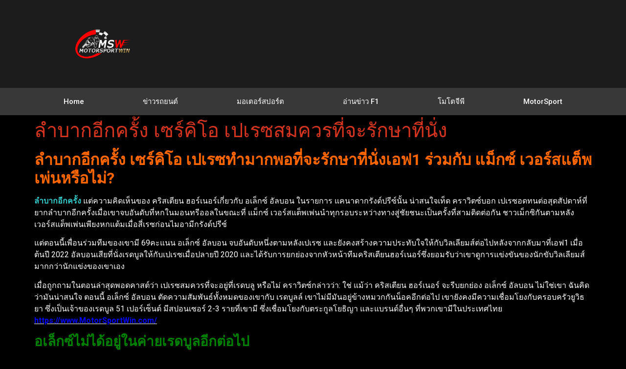

--- FILE ---
content_type: text/html; charset=UTF-8
request_url: https://www.motorsportwin.com/%E0%B8%A5%E0%B9%8D%E0%B8%B2%E0%B8%9A%E0%B8%B2%E0%B8%81%E0%B8%AD%E0%B8%B5%E0%B8%81%E0%B8%84%E0%B8%A3%E0%B8%B1%E0%B9%89%E0%B8%87/
body_size: 14188
content:
<!doctype html>
<html lang="th">
<head>
	<meta charset="UTF-8">
	<meta name="viewport" content="width=device-width, initial-scale=1">
	<link rel="profile" href="https://gmpg.org/xfn/11">
	<meta name='robots' content='index, follow, max-image-preview:large, max-snippet:-1, max-video-preview:-1' />

	<!-- This site is optimized with the Yoast SEO plugin v22.6 - https://yoast.com/wordpress/plugins/seo/ -->
	<title>ลําบากอีกครั้ง เซร์คิโอมีสัญญาจนถึงปี 2024</title>
	<meta name="description" content="ลําบากอีกครั้ง คิดว่าสําหรับพวกเขา (เรดบูลล์) ค่อนข้างโชคดี เพราะมันดูเหมือนจะเกี่ยวข้องกับความมั่นใจ และแรงผลักดันของเขา มากกว่าทีม" />
	<link rel="canonical" href="https://www.motorsportwin.com/ลําบากอีกครั้ง/" />
	<meta property="og:locale" content="th_TH" />
	<meta property="og:type" content="article" />
	<meta property="og:title" content="ลําบากอีกครั้ง เซร์คิโอมีสัญญาจนถึงปี 2024" />
	<meta property="og:description" content="ลําบากอีกครั้ง คิดว่าสําหรับพวกเขา (เรดบูลล์) ค่อนข้างโชคดี เพราะมันดูเหมือนจะเกี่ยวข้องกับความมั่นใจ และแรงผลักดันของเขา มากกว่าทีม" />
	<meta property="og:url" content="https://www.motorsportwin.com/ลําบากอีกครั้ง/" />
	<meta property="og:site_name" content="motorsportwin.com" />
	<meta property="article:published_time" content="2023-06-23T04:24:14+00:00" />
	<meta property="article:modified_time" content="2023-06-23T04:31:50+00:00" />
	<meta property="og:image" content="https://www.motorsportwin.com/wp-content/uploads/2023/06/000000000-3.jpg" />
	<meta property="og:image:width" content="1600" />
	<meta property="og:image:height" content="900" />
	<meta property="og:image:type" content="image/jpeg" />
	<meta name="author" content="admin_motorsportwin" />
	<meta name="twitter:card" content="summary_large_image" />
	<meta name="twitter:label1" content="Written by" />
	<meta name="twitter:data1" content="admin_motorsportwin" />
	<meta name="twitter:label2" content="Est. reading time" />
	<meta name="twitter:data2" content="2 นาที" />
	<script type="application/ld+json" class="yoast-schema-graph">{"@context":"https://schema.org","@graph":[{"@type":"Article","@id":"https://www.motorsportwin.com/%e0%b8%a5%e0%b9%8d%e0%b8%b2%e0%b8%9a%e0%b8%b2%e0%b8%81%e0%b8%ad%e0%b8%b5%e0%b8%81%e0%b8%84%e0%b8%a3%e0%b8%b1%e0%b9%89%e0%b8%87/#article","isPartOf":{"@id":"https://www.motorsportwin.com/%e0%b8%a5%e0%b9%8d%e0%b8%b2%e0%b8%9a%e0%b8%b2%e0%b8%81%e0%b8%ad%e0%b8%b5%e0%b8%81%e0%b8%84%e0%b8%a3%e0%b8%b1%e0%b9%89%e0%b8%87/"},"author":{"name":"admin_motorsportwin","@id":"https://www.motorsportwin.com/#/schema/person/f07f2769d6dbd7f5860c6459f957cf48"},"headline":"ลําบากอีกครั้ง เซร์คิโอ เปเรซสมควรที่จะรักษาที่นั่ง","datePublished":"2023-06-23T04:24:14+00:00","dateModified":"2023-06-23T04:31:50+00:00","mainEntityOfPage":{"@id":"https://www.motorsportwin.com/%e0%b8%a5%e0%b9%8d%e0%b8%b2%e0%b8%9a%e0%b8%b2%e0%b8%81%e0%b8%ad%e0%b8%b5%e0%b8%81%e0%b8%84%e0%b8%a3%e0%b8%b1%e0%b9%89%e0%b8%87/"},"wordCount":5,"publisher":{"@id":"https://www.motorsportwin.com/#organization"},"image":{"@id":"https://www.motorsportwin.com/%e0%b8%a5%e0%b9%8d%e0%b8%b2%e0%b8%9a%e0%b8%b2%e0%b8%81%e0%b8%ad%e0%b8%b5%e0%b8%81%e0%b8%84%e0%b8%a3%e0%b8%b1%e0%b9%89%e0%b8%87/#primaryimage"},"thumbnailUrl":"https://www.motorsportwin.com/wp-content/uploads/2023/06/000000000-3.jpg","articleSection":["ข่าวมอเตอร์สปอร์ต","ข่าวโมโตจีพี"],"inLanguage":"th"},{"@type":"WebPage","@id":"https://www.motorsportwin.com/%e0%b8%a5%e0%b9%8d%e0%b8%b2%e0%b8%9a%e0%b8%b2%e0%b8%81%e0%b8%ad%e0%b8%b5%e0%b8%81%e0%b8%84%e0%b8%a3%e0%b8%b1%e0%b9%89%e0%b8%87/","url":"https://www.motorsportwin.com/%e0%b8%a5%e0%b9%8d%e0%b8%b2%e0%b8%9a%e0%b8%b2%e0%b8%81%e0%b8%ad%e0%b8%b5%e0%b8%81%e0%b8%84%e0%b8%a3%e0%b8%b1%e0%b9%89%e0%b8%87/","name":"ลําบากอีกครั้ง เซร์คิโอมีสัญญาจนถึงปี 2024","isPartOf":{"@id":"https://www.motorsportwin.com/#website"},"primaryImageOfPage":{"@id":"https://www.motorsportwin.com/%e0%b8%a5%e0%b9%8d%e0%b8%b2%e0%b8%9a%e0%b8%b2%e0%b8%81%e0%b8%ad%e0%b8%b5%e0%b8%81%e0%b8%84%e0%b8%a3%e0%b8%b1%e0%b9%89%e0%b8%87/#primaryimage"},"image":{"@id":"https://www.motorsportwin.com/%e0%b8%a5%e0%b9%8d%e0%b8%b2%e0%b8%9a%e0%b8%b2%e0%b8%81%e0%b8%ad%e0%b8%b5%e0%b8%81%e0%b8%84%e0%b8%a3%e0%b8%b1%e0%b9%89%e0%b8%87/#primaryimage"},"thumbnailUrl":"https://www.motorsportwin.com/wp-content/uploads/2023/06/000000000-3.jpg","datePublished":"2023-06-23T04:24:14+00:00","dateModified":"2023-06-23T04:31:50+00:00","description":"ลําบากอีกครั้ง คิดว่าสําหรับพวกเขา (เรดบูลล์) ค่อนข้างโชคดี เพราะมันดูเหมือนจะเกี่ยวข้องกับความมั่นใจ และแรงผลักดันของเขา มากกว่าทีม","breadcrumb":{"@id":"https://www.motorsportwin.com/%e0%b8%a5%e0%b9%8d%e0%b8%b2%e0%b8%9a%e0%b8%b2%e0%b8%81%e0%b8%ad%e0%b8%b5%e0%b8%81%e0%b8%84%e0%b8%a3%e0%b8%b1%e0%b9%89%e0%b8%87/#breadcrumb"},"inLanguage":"th","potentialAction":[{"@type":"ReadAction","target":["https://www.motorsportwin.com/%e0%b8%a5%e0%b9%8d%e0%b8%b2%e0%b8%9a%e0%b8%b2%e0%b8%81%e0%b8%ad%e0%b8%b5%e0%b8%81%e0%b8%84%e0%b8%a3%e0%b8%b1%e0%b9%89%e0%b8%87/"]}]},{"@type":"ImageObject","inLanguage":"th","@id":"https://www.motorsportwin.com/%e0%b8%a5%e0%b9%8d%e0%b8%b2%e0%b8%9a%e0%b8%b2%e0%b8%81%e0%b8%ad%e0%b8%b5%e0%b8%81%e0%b8%84%e0%b8%a3%e0%b8%b1%e0%b9%89%e0%b8%87/#primaryimage","url":"https://www.motorsportwin.com/wp-content/uploads/2023/06/000000000-3.jpg","contentUrl":"https://www.motorsportwin.com/wp-content/uploads/2023/06/000000000-3.jpg","width":1600,"height":900,"caption":"ลําบากอีกครั้ง"},{"@type":"BreadcrumbList","@id":"https://www.motorsportwin.com/%e0%b8%a5%e0%b9%8d%e0%b8%b2%e0%b8%9a%e0%b8%b2%e0%b8%81%e0%b8%ad%e0%b8%b5%e0%b8%81%e0%b8%84%e0%b8%a3%e0%b8%b1%e0%b9%89%e0%b8%87/#breadcrumb","itemListElement":[{"@type":"ListItem","position":1,"name":"Home","item":"https://www.motorsportwin.com/"},{"@type":"ListItem","position":2,"name":"ลําบากอีกครั้ง เซร์คิโอ เปเรซสมควรที่จะรักษาที่นั่ง"}]},{"@type":"WebSite","@id":"https://www.motorsportwin.com/#website","url":"https://www.motorsportwin.com/","name":"motorsportwin.com","description":"https://www.motorsportwin.com/","publisher":{"@id":"https://www.motorsportwin.com/#organization"},"potentialAction":[{"@type":"SearchAction","target":{"@type":"EntryPoint","urlTemplate":"https://www.motorsportwin.com/?s={search_term_string}"},"query-input":"required name=search_term_string"}],"inLanguage":"th"},{"@type":"Organization","@id":"https://www.motorsportwin.com/#organization","name":"motorsportwin.com","url":"https://www.motorsportwin.com/","logo":{"@type":"ImageObject","inLanguage":"th","@id":"https://www.motorsportwin.com/#/schema/logo/image/","url":"https://www.motorsportwin.com/wp-content/uploads/2023/08/cropped-มอเตอร์1.png","contentUrl":"https://www.motorsportwin.com/wp-content/uploads/2023/08/cropped-มอเตอร์1.png","width":1629,"height":1003,"caption":"motorsportwin.com"},"image":{"@id":"https://www.motorsportwin.com/#/schema/logo/image/"}},{"@type":"Person","@id":"https://www.motorsportwin.com/#/schema/person/f07f2769d6dbd7f5860c6459f957cf48","name":"admin_motorsportwin","image":{"@type":"ImageObject","inLanguage":"th","@id":"https://www.motorsportwin.com/#/schema/person/image/","url":"https://secure.gravatar.com/avatar/110e08b8d49dfecda7ede928da3f773d?s=96&d=mm&r=g","contentUrl":"https://secure.gravatar.com/avatar/110e08b8d49dfecda7ede928da3f773d?s=96&d=mm&r=g","caption":"admin_motorsportwin"},"url":"https://www.motorsportwin.com/author/admin_motorsportwin/"}]}</script>
	<!-- / Yoast SEO plugin. -->


<link rel="alternate" type="application/rss+xml" title="motorsportwin.com &raquo; ฟีด" href="https://www.motorsportwin.com/feed/" />
<script>
window._wpemojiSettings = {"baseUrl":"https:\/\/s.w.org\/images\/core\/emoji\/14.0.0\/72x72\/","ext":".png","svgUrl":"https:\/\/s.w.org\/images\/core\/emoji\/14.0.0\/svg\/","svgExt":".svg","source":{"concatemoji":"https:\/\/www.motorsportwin.com\/wp-includes\/js\/wp-emoji-release.min.js?ver=6.3.7"}};
/*! This file is auto-generated */
!function(i,n){var o,s,e;function c(e){try{var t={supportTests:e,timestamp:(new Date).valueOf()};sessionStorage.setItem(o,JSON.stringify(t))}catch(e){}}function p(e,t,n){e.clearRect(0,0,e.canvas.width,e.canvas.height),e.fillText(t,0,0);var t=new Uint32Array(e.getImageData(0,0,e.canvas.width,e.canvas.height).data),r=(e.clearRect(0,0,e.canvas.width,e.canvas.height),e.fillText(n,0,0),new Uint32Array(e.getImageData(0,0,e.canvas.width,e.canvas.height).data));return t.every(function(e,t){return e===r[t]})}function u(e,t,n){switch(t){case"flag":return n(e,"\ud83c\udff3\ufe0f\u200d\u26a7\ufe0f","\ud83c\udff3\ufe0f\u200b\u26a7\ufe0f")?!1:!n(e,"\ud83c\uddfa\ud83c\uddf3","\ud83c\uddfa\u200b\ud83c\uddf3")&&!n(e,"\ud83c\udff4\udb40\udc67\udb40\udc62\udb40\udc65\udb40\udc6e\udb40\udc67\udb40\udc7f","\ud83c\udff4\u200b\udb40\udc67\u200b\udb40\udc62\u200b\udb40\udc65\u200b\udb40\udc6e\u200b\udb40\udc67\u200b\udb40\udc7f");case"emoji":return!n(e,"\ud83e\udef1\ud83c\udffb\u200d\ud83e\udef2\ud83c\udfff","\ud83e\udef1\ud83c\udffb\u200b\ud83e\udef2\ud83c\udfff")}return!1}function f(e,t,n){var r="undefined"!=typeof WorkerGlobalScope&&self instanceof WorkerGlobalScope?new OffscreenCanvas(300,150):i.createElement("canvas"),a=r.getContext("2d",{willReadFrequently:!0}),o=(a.textBaseline="top",a.font="600 32px Arial",{});return e.forEach(function(e){o[e]=t(a,e,n)}),o}function t(e){var t=i.createElement("script");t.src=e,t.defer=!0,i.head.appendChild(t)}"undefined"!=typeof Promise&&(o="wpEmojiSettingsSupports",s=["flag","emoji"],n.supports={everything:!0,everythingExceptFlag:!0},e=new Promise(function(e){i.addEventListener("DOMContentLoaded",e,{once:!0})}),new Promise(function(t){var n=function(){try{var e=JSON.parse(sessionStorage.getItem(o));if("object"==typeof e&&"number"==typeof e.timestamp&&(new Date).valueOf()<e.timestamp+604800&&"object"==typeof e.supportTests)return e.supportTests}catch(e){}return null}();if(!n){if("undefined"!=typeof Worker&&"undefined"!=typeof OffscreenCanvas&&"undefined"!=typeof URL&&URL.createObjectURL&&"undefined"!=typeof Blob)try{var e="postMessage("+f.toString()+"("+[JSON.stringify(s),u.toString(),p.toString()].join(",")+"));",r=new Blob([e],{type:"text/javascript"}),a=new Worker(URL.createObjectURL(r),{name:"wpTestEmojiSupports"});return void(a.onmessage=function(e){c(n=e.data),a.terminate(),t(n)})}catch(e){}c(n=f(s,u,p))}t(n)}).then(function(e){for(var t in e)n.supports[t]=e[t],n.supports.everything=n.supports.everything&&n.supports[t],"flag"!==t&&(n.supports.everythingExceptFlag=n.supports.everythingExceptFlag&&n.supports[t]);n.supports.everythingExceptFlag=n.supports.everythingExceptFlag&&!n.supports.flag,n.DOMReady=!1,n.readyCallback=function(){n.DOMReady=!0}}).then(function(){return e}).then(function(){var e;n.supports.everything||(n.readyCallback(),(e=n.source||{}).concatemoji?t(e.concatemoji):e.wpemoji&&e.twemoji&&(t(e.twemoji),t(e.wpemoji)))}))}((window,document),window._wpemojiSettings);
</script>
<style>
img.wp-smiley,
img.emoji {
	display: inline !important;
	border: none !important;
	box-shadow: none !important;
	height: 1em !important;
	width: 1em !important;
	margin: 0 0.07em !important;
	vertical-align: -0.1em !important;
	background: none !important;
	padding: 0 !important;
}
</style>
	<link rel='stylesheet' id='wp-block-library-css' href='https://www.motorsportwin.com/wp-includes/css/dist/block-library/style.min.css?ver=6.3.7' media='all' />
<style id='global-styles-inline-css'>
body{--wp--preset--color--black: #000000;--wp--preset--color--cyan-bluish-gray: #abb8c3;--wp--preset--color--white: #ffffff;--wp--preset--color--pale-pink: #f78da7;--wp--preset--color--vivid-red: #cf2e2e;--wp--preset--color--luminous-vivid-orange: #ff6900;--wp--preset--color--luminous-vivid-amber: #fcb900;--wp--preset--color--light-green-cyan: #7bdcb5;--wp--preset--color--vivid-green-cyan: #00d084;--wp--preset--color--pale-cyan-blue: #8ed1fc;--wp--preset--color--vivid-cyan-blue: #0693e3;--wp--preset--color--vivid-purple: #9b51e0;--wp--preset--gradient--vivid-cyan-blue-to-vivid-purple: linear-gradient(135deg,rgba(6,147,227,1) 0%,rgb(155,81,224) 100%);--wp--preset--gradient--light-green-cyan-to-vivid-green-cyan: linear-gradient(135deg,rgb(122,220,180) 0%,rgb(0,208,130) 100%);--wp--preset--gradient--luminous-vivid-amber-to-luminous-vivid-orange: linear-gradient(135deg,rgba(252,185,0,1) 0%,rgba(255,105,0,1) 100%);--wp--preset--gradient--luminous-vivid-orange-to-vivid-red: linear-gradient(135deg,rgba(255,105,0,1) 0%,rgb(207,46,46) 100%);--wp--preset--gradient--very-light-gray-to-cyan-bluish-gray: linear-gradient(135deg,rgb(238,238,238) 0%,rgb(169,184,195) 100%);--wp--preset--gradient--cool-to-warm-spectrum: linear-gradient(135deg,rgb(74,234,220) 0%,rgb(151,120,209) 20%,rgb(207,42,186) 40%,rgb(238,44,130) 60%,rgb(251,105,98) 80%,rgb(254,248,76) 100%);--wp--preset--gradient--blush-light-purple: linear-gradient(135deg,rgb(255,206,236) 0%,rgb(152,150,240) 100%);--wp--preset--gradient--blush-bordeaux: linear-gradient(135deg,rgb(254,205,165) 0%,rgb(254,45,45) 50%,rgb(107,0,62) 100%);--wp--preset--gradient--luminous-dusk: linear-gradient(135deg,rgb(255,203,112) 0%,rgb(199,81,192) 50%,rgb(65,88,208) 100%);--wp--preset--gradient--pale-ocean: linear-gradient(135deg,rgb(255,245,203) 0%,rgb(182,227,212) 50%,rgb(51,167,181) 100%);--wp--preset--gradient--electric-grass: linear-gradient(135deg,rgb(202,248,128) 0%,rgb(113,206,126) 100%);--wp--preset--gradient--midnight: linear-gradient(135deg,rgb(2,3,129) 0%,rgb(40,116,252) 100%);--wp--preset--font-size--small: 13px;--wp--preset--font-size--medium: 20px;--wp--preset--font-size--large: 36px;--wp--preset--font-size--x-large: 42px;--wp--preset--spacing--20: 0.44rem;--wp--preset--spacing--30: 0.67rem;--wp--preset--spacing--40: 1rem;--wp--preset--spacing--50: 1.5rem;--wp--preset--spacing--60: 2.25rem;--wp--preset--spacing--70: 3.38rem;--wp--preset--spacing--80: 5.06rem;--wp--preset--shadow--natural: 6px 6px 9px rgba(0, 0, 0, 0.2);--wp--preset--shadow--deep: 12px 12px 50px rgba(0, 0, 0, 0.4);--wp--preset--shadow--sharp: 6px 6px 0px rgba(0, 0, 0, 0.2);--wp--preset--shadow--outlined: 6px 6px 0px -3px rgba(255, 255, 255, 1), 6px 6px rgba(0, 0, 0, 1);--wp--preset--shadow--crisp: 6px 6px 0px rgba(0, 0, 0, 1);}body { margin: 0;--wp--style--global--content-size: 800px;--wp--style--global--wide-size: 1200px; }.wp-site-blocks > .alignleft { float: left; margin-right: 2em; }.wp-site-blocks > .alignright { float: right; margin-left: 2em; }.wp-site-blocks > .aligncenter { justify-content: center; margin-left: auto; margin-right: auto; }:where(.wp-site-blocks) > * { margin-block-start: 24px; margin-block-end: 0; }:where(.wp-site-blocks) > :first-child:first-child { margin-block-start: 0; }:where(.wp-site-blocks) > :last-child:last-child { margin-block-end: 0; }body { --wp--style--block-gap: 24px; }:where(body .is-layout-flow)  > :first-child:first-child{margin-block-start: 0;}:where(body .is-layout-flow)  > :last-child:last-child{margin-block-end: 0;}:where(body .is-layout-flow)  > *{margin-block-start: 24px;margin-block-end: 0;}:where(body .is-layout-constrained)  > :first-child:first-child{margin-block-start: 0;}:where(body .is-layout-constrained)  > :last-child:last-child{margin-block-end: 0;}:where(body .is-layout-constrained)  > *{margin-block-start: 24px;margin-block-end: 0;}:where(body .is-layout-flex) {gap: 24px;}:where(body .is-layout-grid) {gap: 24px;}body .is-layout-flow > .alignleft{float: left;margin-inline-start: 0;margin-inline-end: 2em;}body .is-layout-flow > .alignright{float: right;margin-inline-start: 2em;margin-inline-end: 0;}body .is-layout-flow > .aligncenter{margin-left: auto !important;margin-right: auto !important;}body .is-layout-constrained > .alignleft{float: left;margin-inline-start: 0;margin-inline-end: 2em;}body .is-layout-constrained > .alignright{float: right;margin-inline-start: 2em;margin-inline-end: 0;}body .is-layout-constrained > .aligncenter{margin-left: auto !important;margin-right: auto !important;}body .is-layout-constrained > :where(:not(.alignleft):not(.alignright):not(.alignfull)){max-width: var(--wp--style--global--content-size);margin-left: auto !important;margin-right: auto !important;}body .is-layout-constrained > .alignwide{max-width: var(--wp--style--global--wide-size);}body .is-layout-flex{display: flex;}body .is-layout-flex{flex-wrap: wrap;align-items: center;}body .is-layout-flex > *{margin: 0;}body .is-layout-grid{display: grid;}body .is-layout-grid > *{margin: 0;}body{padding-top: 0px;padding-right: 0px;padding-bottom: 0px;padding-left: 0px;}a:where(:not(.wp-element-button)){text-decoration: underline;}.wp-element-button, .wp-block-button__link{background-color: #32373c;border-width: 0;color: #fff;font-family: inherit;font-size: inherit;line-height: inherit;padding: calc(0.667em + 2px) calc(1.333em + 2px);text-decoration: none;}.has-black-color{color: var(--wp--preset--color--black) !important;}.has-cyan-bluish-gray-color{color: var(--wp--preset--color--cyan-bluish-gray) !important;}.has-white-color{color: var(--wp--preset--color--white) !important;}.has-pale-pink-color{color: var(--wp--preset--color--pale-pink) !important;}.has-vivid-red-color{color: var(--wp--preset--color--vivid-red) !important;}.has-luminous-vivid-orange-color{color: var(--wp--preset--color--luminous-vivid-orange) !important;}.has-luminous-vivid-amber-color{color: var(--wp--preset--color--luminous-vivid-amber) !important;}.has-light-green-cyan-color{color: var(--wp--preset--color--light-green-cyan) !important;}.has-vivid-green-cyan-color{color: var(--wp--preset--color--vivid-green-cyan) !important;}.has-pale-cyan-blue-color{color: var(--wp--preset--color--pale-cyan-blue) !important;}.has-vivid-cyan-blue-color{color: var(--wp--preset--color--vivid-cyan-blue) !important;}.has-vivid-purple-color{color: var(--wp--preset--color--vivid-purple) !important;}.has-black-background-color{background-color: var(--wp--preset--color--black) !important;}.has-cyan-bluish-gray-background-color{background-color: var(--wp--preset--color--cyan-bluish-gray) !important;}.has-white-background-color{background-color: var(--wp--preset--color--white) !important;}.has-pale-pink-background-color{background-color: var(--wp--preset--color--pale-pink) !important;}.has-vivid-red-background-color{background-color: var(--wp--preset--color--vivid-red) !important;}.has-luminous-vivid-orange-background-color{background-color: var(--wp--preset--color--luminous-vivid-orange) !important;}.has-luminous-vivid-amber-background-color{background-color: var(--wp--preset--color--luminous-vivid-amber) !important;}.has-light-green-cyan-background-color{background-color: var(--wp--preset--color--light-green-cyan) !important;}.has-vivid-green-cyan-background-color{background-color: var(--wp--preset--color--vivid-green-cyan) !important;}.has-pale-cyan-blue-background-color{background-color: var(--wp--preset--color--pale-cyan-blue) !important;}.has-vivid-cyan-blue-background-color{background-color: var(--wp--preset--color--vivid-cyan-blue) !important;}.has-vivid-purple-background-color{background-color: var(--wp--preset--color--vivid-purple) !important;}.has-black-border-color{border-color: var(--wp--preset--color--black) !important;}.has-cyan-bluish-gray-border-color{border-color: var(--wp--preset--color--cyan-bluish-gray) !important;}.has-white-border-color{border-color: var(--wp--preset--color--white) !important;}.has-pale-pink-border-color{border-color: var(--wp--preset--color--pale-pink) !important;}.has-vivid-red-border-color{border-color: var(--wp--preset--color--vivid-red) !important;}.has-luminous-vivid-orange-border-color{border-color: var(--wp--preset--color--luminous-vivid-orange) !important;}.has-luminous-vivid-amber-border-color{border-color: var(--wp--preset--color--luminous-vivid-amber) !important;}.has-light-green-cyan-border-color{border-color: var(--wp--preset--color--light-green-cyan) !important;}.has-vivid-green-cyan-border-color{border-color: var(--wp--preset--color--vivid-green-cyan) !important;}.has-pale-cyan-blue-border-color{border-color: var(--wp--preset--color--pale-cyan-blue) !important;}.has-vivid-cyan-blue-border-color{border-color: var(--wp--preset--color--vivid-cyan-blue) !important;}.has-vivid-purple-border-color{border-color: var(--wp--preset--color--vivid-purple) !important;}.has-vivid-cyan-blue-to-vivid-purple-gradient-background{background: var(--wp--preset--gradient--vivid-cyan-blue-to-vivid-purple) !important;}.has-light-green-cyan-to-vivid-green-cyan-gradient-background{background: var(--wp--preset--gradient--light-green-cyan-to-vivid-green-cyan) !important;}.has-luminous-vivid-amber-to-luminous-vivid-orange-gradient-background{background: var(--wp--preset--gradient--luminous-vivid-amber-to-luminous-vivid-orange) !important;}.has-luminous-vivid-orange-to-vivid-red-gradient-background{background: var(--wp--preset--gradient--luminous-vivid-orange-to-vivid-red) !important;}.has-very-light-gray-to-cyan-bluish-gray-gradient-background{background: var(--wp--preset--gradient--very-light-gray-to-cyan-bluish-gray) !important;}.has-cool-to-warm-spectrum-gradient-background{background: var(--wp--preset--gradient--cool-to-warm-spectrum) !important;}.has-blush-light-purple-gradient-background{background: var(--wp--preset--gradient--blush-light-purple) !important;}.has-blush-bordeaux-gradient-background{background: var(--wp--preset--gradient--blush-bordeaux) !important;}.has-luminous-dusk-gradient-background{background: var(--wp--preset--gradient--luminous-dusk) !important;}.has-pale-ocean-gradient-background{background: var(--wp--preset--gradient--pale-ocean) !important;}.has-electric-grass-gradient-background{background: var(--wp--preset--gradient--electric-grass) !important;}.has-midnight-gradient-background{background: var(--wp--preset--gradient--midnight) !important;}.has-small-font-size{font-size: var(--wp--preset--font-size--small) !important;}.has-medium-font-size{font-size: var(--wp--preset--font-size--medium) !important;}.has-large-font-size{font-size: var(--wp--preset--font-size--large) !important;}.has-x-large-font-size{font-size: var(--wp--preset--font-size--x-large) !important;}
.wp-block-navigation a:where(:not(.wp-element-button)){color: inherit;}
.wp-block-pullquote{font-size: 1.5em;line-height: 1.6;}
</style>
<link rel='stylesheet' id='hello-elementor-css' href='https://www.motorsportwin.com/wp-content/themes/hello-elementor/assets/css/reset.css?ver=3.4.5' media='all' />
<link rel='stylesheet' id='hello-elementor-theme-style-css' href='https://www.motorsportwin.com/wp-content/themes/hello-elementor/assets/css/theme.css?ver=3.4.5' media='all' />
<link rel='stylesheet' id='hello-elementor-header-footer-css' href='https://www.motorsportwin.com/wp-content/themes/hello-elementor/assets/css/header-footer.css?ver=3.4.5' media='all' />
<link rel='stylesheet' id='elementor-frontend-css' href='https://www.motorsportwin.com/wp-content/plugins/elementor/assets/css/frontend.min.css?ver=3.27.7' media='all' />
<link rel='stylesheet' id='elementor-post-2476-css' href='https://www.motorsportwin.com/wp-content/uploads/elementor/css/post-2476.css?ver=1736299578' media='all' />
<link rel='stylesheet' id='widget-image-css' href='https://www.motorsportwin.com/wp-content/plugins/elementor/assets/css/widget-image.min.css?ver=3.27.7' media='all' />
<link rel='stylesheet' id='widget-nav-menu-css' href='https://www.motorsportwin.com/wp-content/plugins/elementor-pro/assets/css/widget-nav-menu.min.css?ver=3.29.2' media='all' />
<link rel='stylesheet' id='e-sticky-css' href='https://www.motorsportwin.com/wp-content/plugins/elementor-pro/assets/css/modules/sticky.min.css?ver=3.29.2' media='all' />
<link rel='stylesheet' id='elementor-icons-css' href='https://www.motorsportwin.com/wp-content/plugins/elementor/assets/lib/eicons/css/elementor-icons.min.css?ver=5.35.0' media='all' />
<link rel='stylesheet' id='elementor-post-5542-css' href='https://www.motorsportwin.com/wp-content/uploads/elementor/css/post-5542.css?ver=1736299578' media='all' />
<link rel='stylesheet' id='google-fonts-1-css' href='https://fonts.googleapis.com/css?family=Roboto%3A100%2C100italic%2C200%2C200italic%2C300%2C300italic%2C400%2C400italic%2C500%2C500italic%2C600%2C600italic%2C700%2C700italic%2C800%2C800italic%2C900%2C900italic%7CRoboto+Slab%3A100%2C100italic%2C200%2C200italic%2C300%2C300italic%2C400%2C400italic%2C500%2C500italic%2C600%2C600italic%2C700%2C700italic%2C800%2C800italic%2C900%2C900italic&#038;display=swap&#038;ver=6.3.7' media='all' />
<link rel='stylesheet' id='elementor-icons-shared-0-css' href='https://www.motorsportwin.com/wp-content/plugins/elementor/assets/lib/font-awesome/css/fontawesome.min.css?ver=5.15.3' media='all' />
<link rel='stylesheet' id='elementor-icons-fa-solid-css' href='https://www.motorsportwin.com/wp-content/plugins/elementor/assets/lib/font-awesome/css/solid.min.css?ver=5.15.3' media='all' />
<link rel="preconnect" href="https://fonts.gstatic.com/" crossorigin><script src='https://www.motorsportwin.com/wp-includes/js/tinymce/tinymce.min.js?ver=49110-20201110' id='wp-tinymce-root-js'></script>
<script src='https://www.motorsportwin.com/wp-includes/js/tinymce/plugins/compat3x/plugin.min.js?ver=49110-20201110' id='wp-tinymce-js'></script>
<script src='https://www.motorsportwin.com/wp-includes/js/jquery/jquery.min.js?ver=3.7.0' id='jquery-core-js'></script>
<script src='https://www.motorsportwin.com/wp-includes/js/jquery/jquery-migrate.min.js?ver=3.4.1' id='jquery-migrate-js'></script>
<link rel="https://api.w.org/" href="https://www.motorsportwin.com/wp-json/" /><link rel="alternate" type="application/json" href="https://www.motorsportwin.com/wp-json/wp/v2/posts/4285" /><link rel="EditURI" type="application/rsd+xml" title="RSD" href="https://www.motorsportwin.com/xmlrpc.php?rsd" />
<meta name="generator" content="WordPress 6.3.7" />
<link rel='shortlink' href='https://www.motorsportwin.com/?p=4285' />
<link rel="alternate" type="application/json+oembed" href="https://www.motorsportwin.com/wp-json/oembed/1.0/embed?url=https%3A%2F%2Fwww.motorsportwin.com%2F%25e0%25b8%25a5%25e0%25b9%258d%25e0%25b8%25b2%25e0%25b8%259a%25e0%25b8%25b2%25e0%25b8%2581%25e0%25b8%25ad%25e0%25b8%25b5%25e0%25b8%2581%25e0%25b8%2584%25e0%25b8%25a3%25e0%25b8%25b1%25e0%25b9%2589%25e0%25b8%2587%2F" />
<link rel="alternate" type="text/xml+oembed" href="https://www.motorsportwin.com/wp-json/oembed/1.0/embed?url=https%3A%2F%2Fwww.motorsportwin.com%2F%25e0%25b8%25a5%25e0%25b9%258d%25e0%25b8%25b2%25e0%25b8%259a%25e0%25b8%25b2%25e0%25b8%2581%25e0%25b8%25ad%25e0%25b8%25b5%25e0%25b8%2581%25e0%25b8%2584%25e0%25b8%25a3%25e0%25b8%25b1%25e0%25b9%2589%25e0%25b8%2587%2F&#038;format=xml" />
        <script type="text/javascript">
            (function () {
                window.lsow_fs = {can_use_premium_code: false};
            })();
        </script>
        <meta name="generator" content="Elementor 3.27.7; features: additional_custom_breakpoints; settings: css_print_method-external, google_font-enabled, font_display-swap">
			<style>
				.e-con.e-parent:nth-of-type(n+4):not(.e-lazyloaded):not(.e-no-lazyload),
				.e-con.e-parent:nth-of-type(n+4):not(.e-lazyloaded):not(.e-no-lazyload) * {
					background-image: none !important;
				}
				@media screen and (max-height: 1024px) {
					.e-con.e-parent:nth-of-type(n+3):not(.e-lazyloaded):not(.e-no-lazyload),
					.e-con.e-parent:nth-of-type(n+3):not(.e-lazyloaded):not(.e-no-lazyload) * {
						background-image: none !important;
					}
				}
				@media screen and (max-height: 640px) {
					.e-con.e-parent:nth-of-type(n+2):not(.e-lazyloaded):not(.e-no-lazyload),
					.e-con.e-parent:nth-of-type(n+2):not(.e-lazyloaded):not(.e-no-lazyload) * {
						background-image: none !important;
					}
				}
			</style>
			</head>
<body data-rsssl=1 class="post-template-default single single-post postid-4285 single-format-standard wp-custom-logo wp-embed-responsive hello-elementor-default elementor-default elementor-kit-2476">


<a class="skip-link screen-reader-text" href="#content">Skip to content</a>

		<div data-elementor-type="header" data-elementor-id="5542" class="elementor elementor-5542 elementor-location-header" data-elementor-post-type="elementor_library">
					<header class="elementor-section elementor-top-section elementor-element elementor-element-641d9120 elementor-section-content-middle elementor-section-height-min-height elementor-section-boxed elementor-section-height-default elementor-section-items-middle" data-id="641d9120" data-element_type="section" data-settings="{&quot;background_background&quot;:&quot;classic&quot;}">
						<div class="elementor-container elementor-column-gap-default">
					<div class="elementor-column elementor-col-50 elementor-top-column elementor-element elementor-element-2b22dc4a" data-id="2b22dc4a" data-element_type="column">
			<div class="elementor-widget-wrap elementor-element-populated">
						<div class="elementor-element elementor-element-5cb743c6 elementor-widget__width-initial elementor-widget elementor-widget-theme-site-logo elementor-widget-image" data-id="5cb743c6" data-element_type="widget" data-widget_type="theme-site-logo.default">
				<div class="elementor-widget-container">
											<a href="https://www.motorsportwin.com">
			<img fetchpriority="high" width="1629" height="1003" src="https://www.motorsportwin.com/wp-content/uploads/2023/08/cropped-มอเตอร์1.png" class="attachment-full size-full wp-image-5603" alt="motorsportwin" srcset="https://www.motorsportwin.com/wp-content/uploads/2023/08/cropped-มอเตอร์1.png 1629w, https://www.motorsportwin.com/wp-content/uploads/2023/08/cropped-มอเตอร์1-300x185.png 300w, https://www.motorsportwin.com/wp-content/uploads/2023/08/cropped-มอเตอร์1-1024x630.png 1024w, https://www.motorsportwin.com/wp-content/uploads/2023/08/cropped-มอเตอร์1-768x473.png 768w, https://www.motorsportwin.com/wp-content/uploads/2023/08/cropped-มอเตอร์1-1536x946.png 1536w" sizes="(max-width: 1629px) 100vw, 1629px" />				</a>
											</div>
				</div>
					</div>
		</div>
				<div class="elementor-column elementor-col-50 elementor-top-column elementor-element elementor-element-2db71491" data-id="2db71491" data-element_type="column">
			<div class="elementor-widget-wrap">
							</div>
		</div>
					</div>
		</header>
				<nav class="elementor-section elementor-top-section elementor-element elementor-element-5dc31252 elementor-section-boxed elementor-section-height-default elementor-section-height-default" data-id="5dc31252" data-element_type="section" data-settings="{&quot;background_background&quot;:&quot;classic&quot;,&quot;sticky&quot;:&quot;top&quot;,&quot;sticky_on&quot;:[&quot;desktop&quot;,&quot;tablet&quot;,&quot;mobile&quot;],&quot;sticky_offset&quot;:0,&quot;sticky_effects_offset&quot;:0,&quot;sticky_anchor_link_offset&quot;:0}">
						<div class="elementor-container elementor-column-gap-no">
					<div class="elementor-column elementor-col-100 elementor-top-column elementor-element elementor-element-6efd0804" data-id="6efd0804" data-element_type="column">
			<div class="elementor-widget-wrap elementor-element-populated">
						<div class="elementor-element elementor-element-4292a663 elementor-nav-menu__align-justify elementor-nav-menu--dropdown-mobile elementor-nav-menu--stretch elementor-nav-menu__text-align-center elementor-nav-menu--toggle elementor-nav-menu--burger elementor-widget elementor-widget-nav-menu" data-id="4292a663" data-element_type="widget" data-settings="{&quot;full_width&quot;:&quot;stretch&quot;,&quot;layout&quot;:&quot;horizontal&quot;,&quot;submenu_icon&quot;:{&quot;value&quot;:&quot;&lt;i class=\&quot;fas fa-caret-down\&quot;&gt;&lt;\/i&gt;&quot;,&quot;library&quot;:&quot;fa-solid&quot;},&quot;toggle&quot;:&quot;burger&quot;}" data-widget_type="nav-menu.default">
				<div class="elementor-widget-container">
								<nav aria-label="Menu" class="elementor-nav-menu--main elementor-nav-menu__container elementor-nav-menu--layout-horizontal e--pointer-background e--animation-sweep-right">
				<ul id="menu-1-4292a663" class="elementor-nav-menu"><li class="menu-item menu-item-type-post_type menu-item-object-page menu-item-home menu-item-52"><a title="												" href="https://www.motorsportwin.com/" class="elementor-item">Home</a></li>
<li class="menu-item menu-item-type-post_type menu-item-object-page menu-item-5665"><a href="https://www.motorsportwin.com/%e0%b8%82%e0%b9%88%e0%b8%b2%e0%b8%a7%e0%b8%a3%e0%b8%96%e0%b8%a2%e0%b8%99%e0%b8%95%e0%b9%8c-%e0%b8%ad%e0%b9%88%e0%b8%b2%e0%b8%99%e0%b8%82%e0%b9%88%e0%b8%b2%e0%b8%a7%e0%b8%a3%e0%b8%96%e0%b8%a2%e0%b8%99/" class="elementor-item">ข่าวรถยนต์</a></li>
<li class="menu-item menu-item-type-post_type menu-item-object-page menu-item-5669"><a href="https://www.motorsportwin.com/%e0%b8%a1%e0%b8%ad%e0%b9%80%e0%b8%95%e0%b8%ad%e0%b8%a3%e0%b9%8c%e0%b8%aa%e0%b8%9b%e0%b8%ad%e0%b8%a3%e0%b9%8c%e0%b8%95-%e0%b9%81%e0%b8%88%e0%b8%81%e0%b8%a5%e0%b8%b4%e0%b8%87%e0%b8%81%e0%b9%8c%e0%b8%94/" class="elementor-item">มอเตอร์สปอร์ต</a></li>
<li class="menu-item menu-item-type-post_type menu-item-object-page menu-item-902"><a href="https://www.motorsportwin.com/f1-%e0%b8%ad%e0%b9%88%e0%b8%b2%e0%b8%99%e0%b8%82%e0%b9%88%e0%b8%b2%e0%b8%a7f1-%e0%b9%84%e0%b8%94%e0%b9%89%e0%b8%95%e0%b8%a5%e0%b8%ad%e0%b8%94-24-%e0%b8%8a%e0%b8%b1%e0%b9%88%e0%b8%a7%e0%b9%82%e0%b8%a1/" class="elementor-item">อ่านข่าว F1</a></li>
<li class="menu-item menu-item-type-post_type menu-item-object-page menu-item-903"><a href="https://www.motorsportwin.com/%e0%b9%82%e0%b8%a1%e0%b9%82%e0%b8%95%e0%b8%88%e0%b8%b5%e0%b8%9e%e0%b8%b5-%e0%b9%81%e0%b8%88%e0%b8%81%e0%b8%a5%e0%b8%b4%e0%b8%87%e0%b8%81%e0%b9%8c%e0%b8%94%e0%b8%b9motogp-%e0%b9%81%e0%b8%a5%e0%b8%b0-mo/" class="elementor-item">โมโตจีพี</a></li>
<li class="menu-item menu-item-type-post_type menu-item-object-page menu-item-904"><a href="https://www.motorsportwin.com/motorsport-%e0%b9%80%e0%b8%a7%e0%b9%87%e0%b8%9a%e0%b8%ad%e0%b9%88%e0%b8%b2%e0%b8%99%e0%b8%82%e0%b9%88%e0%b8%b2%e0%b8%a7%e0%b8%a1%e0%b8%ad%e0%b9%80%e0%b8%95%e0%b8%ad%e0%b8%a3%e0%b9%8c%e0%b8%aa%e0%b8%9b/" class="elementor-item">MotorSport</a></li>
</ul>			</nav>
					<div class="elementor-menu-toggle" role="button" tabindex="0" aria-label="Menu Toggle" aria-expanded="false">
			<i aria-hidden="true" role="presentation" class="elementor-menu-toggle__icon--open eicon-menu-bar"></i><i aria-hidden="true" role="presentation" class="elementor-menu-toggle__icon--close eicon-close"></i>		</div>
					<nav class="elementor-nav-menu--dropdown elementor-nav-menu__container" aria-hidden="true">
				<ul id="menu-2-4292a663" class="elementor-nav-menu"><li class="menu-item menu-item-type-post_type menu-item-object-page menu-item-home menu-item-52"><a title="												" href="https://www.motorsportwin.com/" class="elementor-item" tabindex="-1">Home</a></li>
<li class="menu-item menu-item-type-post_type menu-item-object-page menu-item-5665"><a href="https://www.motorsportwin.com/%e0%b8%82%e0%b9%88%e0%b8%b2%e0%b8%a7%e0%b8%a3%e0%b8%96%e0%b8%a2%e0%b8%99%e0%b8%95%e0%b9%8c-%e0%b8%ad%e0%b9%88%e0%b8%b2%e0%b8%99%e0%b8%82%e0%b9%88%e0%b8%b2%e0%b8%a7%e0%b8%a3%e0%b8%96%e0%b8%a2%e0%b8%99/" class="elementor-item" tabindex="-1">ข่าวรถยนต์</a></li>
<li class="menu-item menu-item-type-post_type menu-item-object-page menu-item-5669"><a href="https://www.motorsportwin.com/%e0%b8%a1%e0%b8%ad%e0%b9%80%e0%b8%95%e0%b8%ad%e0%b8%a3%e0%b9%8c%e0%b8%aa%e0%b8%9b%e0%b8%ad%e0%b8%a3%e0%b9%8c%e0%b8%95-%e0%b9%81%e0%b8%88%e0%b8%81%e0%b8%a5%e0%b8%b4%e0%b8%87%e0%b8%81%e0%b9%8c%e0%b8%94/" class="elementor-item" tabindex="-1">มอเตอร์สปอร์ต</a></li>
<li class="menu-item menu-item-type-post_type menu-item-object-page menu-item-902"><a href="https://www.motorsportwin.com/f1-%e0%b8%ad%e0%b9%88%e0%b8%b2%e0%b8%99%e0%b8%82%e0%b9%88%e0%b8%b2%e0%b8%a7f1-%e0%b9%84%e0%b8%94%e0%b9%89%e0%b8%95%e0%b8%a5%e0%b8%ad%e0%b8%94-24-%e0%b8%8a%e0%b8%b1%e0%b9%88%e0%b8%a7%e0%b9%82%e0%b8%a1/" class="elementor-item" tabindex="-1">อ่านข่าว F1</a></li>
<li class="menu-item menu-item-type-post_type menu-item-object-page menu-item-903"><a href="https://www.motorsportwin.com/%e0%b9%82%e0%b8%a1%e0%b9%82%e0%b8%95%e0%b8%88%e0%b8%b5%e0%b8%9e%e0%b8%b5-%e0%b9%81%e0%b8%88%e0%b8%81%e0%b8%a5%e0%b8%b4%e0%b8%87%e0%b8%81%e0%b9%8c%e0%b8%94%e0%b8%b9motogp-%e0%b9%81%e0%b8%a5%e0%b8%b0-mo/" class="elementor-item" tabindex="-1">โมโตจีพี</a></li>
<li class="menu-item menu-item-type-post_type menu-item-object-page menu-item-904"><a href="https://www.motorsportwin.com/motorsport-%e0%b9%80%e0%b8%a7%e0%b9%87%e0%b8%9a%e0%b8%ad%e0%b9%88%e0%b8%b2%e0%b8%99%e0%b8%82%e0%b9%88%e0%b8%b2%e0%b8%a7%e0%b8%a1%e0%b8%ad%e0%b9%80%e0%b8%95%e0%b8%ad%e0%b8%a3%e0%b9%8c%e0%b8%aa%e0%b8%9b/" class="elementor-item" tabindex="-1">MotorSport</a></li>
</ul>			</nav>
						</div>
				</div>
					</div>
		</div>
					</div>
		</nav>
				</div>
		
<main id="content" class="site-main post-4285 post type-post status-publish format-standard has-post-thumbnail hentry category-25 category-27">

			<div class="page-header">
			<h1 class="entry-title">ลําบากอีกครั้ง เซร์คิโอ เปเรซสมควรที่จะรักษาที่นั่ง</h1>		</div>
	
	<div class="page-content">
		<h2><strong><span style="color: #ff6600;">ลําบากอีกครั้ง เซร์คิโอ เปเรซทํามากพอที่จะรักษาที่นั่งเอฟ1 ร่วมกับ แม็กซ์ เวอร์สแต็พเพ่นหรือไม่?</span></strong></h2>
<p><strong><span style="color: #33cccc;">ลําบากอีกครั้ง </span></strong><span style="font-weight: 400;">แต่ความคิดเห็นของ คริสเตียน ฮอร์เนอร์เกี่ยวกับ อเล็กซ์ อัลบอน ในรายการ แคนาดากรังด์ปรีซ์นั้น น่าสนใจเท็ด คราวิตซ์บอก </span><span style="font-weight: 400;">เปเรซอดทนต่อสุดสัปดาห์ที่ยากลําบากอีกครั้งเมื่อเขาจบอันดับที่หกในมอนทรีออลในขณะที่ แม็กซ์ เวอร์สแต็พเพ่นนําทุกรอบระหว่างทางสู่ชัยชนะเป็นครั้งที่สามติดต่อกัน </span><span style="font-weight: 400;">ชาวเม็กซิกันตามหลัง เวอร์สแต็พเพ่นเพียงหกแต้มเมื่อสี่เรซก่อนไมอามีกรังด์ปรีซ์</span></p>
<p><span style="font-weight: 400;"> แต่ตอนนี้เพื่อนร่วมทีมของเขามี 69คะแนน </span><span style="font-weight: 400;">อเล็กซ์ อัลบอน จบอันดับหนึ่งตามหลังเปเรซ และยังคงสร้างความประทับใจให้กับวิลเลียมส์ต่อไปหลังจากกลับมาที่เอฟ1 เมื่อต้นปี 2022 </span><span style="font-weight: 400;">อัลบอนเสียที่นั่งเรดบูลให้กับเปเรซเมื่อปลายปี 2020 และได้รับการยกย่องจากหัวหน้าทีมคริสเตียนฮอร์เนอร์ซึ่งยอมรับว่าเขาดูการแข่งขันของนักขับวิลเลียมส์มากกว่านักแข่งของเขาเอง</span></p>
<p><span style="font-weight: 400;">เมื่อถูกถามในตอนล่าสุดพอดคาสต์ว่า เปเรซสมควรที่จะอยู่ที่เรดบลู หรือไม่ คราวิตซ์กล่าวว่า: ใช่ แม้ว่า คริสเตียน ฮอร์เนอร์ จะรีบยกย่อง อเล็กซ์ อัลบอน ไม่ใช่เขา ฉันคิดว่ามันน่าสนใจ </span><span style="font-weight: 400;">ตอนนี้ อเล็กซ์ อัลบอน ตัดความสัมพันธ์ทั้งหมดของเขากับ เรดบูลล์ เขาไม่มีมันอยู่ข้างหมวกกันน็อคอีกต่อไป </span><span style="font-weight: 400;">เขายังคงมีความเชื่อมโยงกับครอบครัวยูวิธยา ซึ่งเป็นเจ้าของเรดบูล 51 เปอร์เซ็นต์ มีสปอนเซอร์ 2-3 รายที่เขามี ซึ่งเชื่อมโยงกับตระกูลโยธิญา และแบรนด์อื่นๆ ที่พวกเขามีในประเทศไทย <a href="https://www.MotorSportWin.com/"><strong><span style="color: #0000ff;">https://www.MotorSportWin.com/</span></strong></a></span></p>
<h3><strong><span style="color: #008000;">อเล็กซ์ไม่ได้อยู่ในค่ายเรดบูลอีกต่อไป</span> </strong></h3>
<p><a href="https://en.wikipedia.org/wiki/Sergio_P%C3%A9rez" target="_blank" rel="nofollow noopener"><img decoding="async" class="alignleft wp-image-4295 size-medium" src="https://www.motorsportwin.com/wp-content/uploads/2023/06/00000000-3-300x169.jpg" alt="เซร์ฆิโอ เปเรซ" width="300" height="169" srcset="https://www.motorsportwin.com/wp-content/uploads/2023/06/00000000-3-300x169.jpg 300w, https://www.motorsportwin.com/wp-content/uploads/2023/06/00000000-3-768x433.jpg 768w, https://www.motorsportwin.com/wp-content/uploads/2023/06/00000000-3.jpg 1024w" sizes="(max-width: 300px) 100vw, 300px" /></a></p>
<p><span style="font-weight: 400;">อเล็กซ์ อัลบอนจบอันดับที่เจ็ดในวิลเลียมส์ แม้ว่าจะตามหลัง 20วินาที แม้ว่าใช่ เปเรซจะหยุดพิทพิเศษ แต่ก็ยังตามหลังเปเรซในเรดบูลในอันดับที่หก นั่นก็ไม่ได้แพ้ใครรวมถึงฮอร์เนอร์ </span><span style="font-weight: 400;">นักข่าวเอฟ1 แคลร์ คอตติงแฮมกล่าวเสริมว่า เขาสมควรได้รับที่นั่งนั้นหรือไม่? แน่นอนว่าเขาสมควรได้รับที่นั่งนั้น เขาต่อสู้อย่างหนักเพื่อที่นั่งนั้น และเขาเป็นคนขับที่ดี อย่าลืมว่าเขาเป็นคนขับที่ดี</span></p>
<p><span style="font-weight: 400;"> เขาไม่ดีเท่าเพื่อนร่วมทีม และไม่มีใครต้องการแบบนั้น </span><span style="font-weight: 400;">มันเหมือนกับว่า ลูอิส แฮมิลตัน อยู่ถัดจาก วัลต์เทรี บอตทาส บ็อตตาสไม่ใช่คนขับรถที่ไม่ดี แต่เขาก็ไม่สามารถเทียบได้กับสิ่งที่ลูอิสสามารถทําได้ในรถคันนั้น </span><span style="font-weight: 400;">แต่เขา (เปเรซ) สมควรได้รับที่นั่งอย่างแน่นอน มันเป็นเรื่องตลกไม่ใช่ที่นั่งที่สองถัดจากแม็กซ์เพราะมันเป็นประตูหมุน </span><span style="font-weight: 400;">ใครสามารถแทนที่เปเรซที่เรดบลู ได้หรือไม่?</span></p>
<p><span style="font-weight: 400;">เปเรซช่วยให้เวอร์สแตปเพนคว้าแชมป์โลกครั้งแรกของเขาด้วยผลงานที่โดดเด่นในตุรกีกรังด์ปรีซ์ปี 2021 โดยยึดลูอิสแฮมิลตัน และกลางอาบูดาบีกรังด์ปรีซ์ที่เป็นที่ถกเถียงกัน </span><span style="font-weight: 400;">เขาชนะการแข่งขันสองรายการเมื่อปีที่แล้วกับเรดบลู ระหว่างทางไปสู่อันดับสามในการแข่งขันชิงแชมป์ และท้าทายตําแหน่งในช่วงต้นฤดูกาลนี้ก่อนที่การแข่งขันครั้งที่ 16, 4 และหกในสามเรซสุดท้าย</span></p>
<p><img decoding="async" class="size-medium wp-image-4296 alignright" src="https://www.motorsportwin.com/wp-content/uploads/2023/06/0000000-1-300x200.jpg" alt="ลําบากอีกครั้ง" width="300" height="200" srcset="https://www.motorsportwin.com/wp-content/uploads/2023/06/0000000-1-300x200.jpg 300w, https://www.motorsportwin.com/wp-content/uploads/2023/06/0000000-1-1024x683.jpg 1024w, https://www.motorsportwin.com/wp-content/uploads/2023/06/0000000-1-768x512.jpg 768w, https://www.motorsportwin.com/wp-content/uploads/2023/06/0000000-1-272x182.jpg 272w, https://www.motorsportwin.com/wp-content/uploads/2023/06/0000000-1.jpg 1200w" sizes="(max-width: 300px) 100vw, 300px" /></p>
<p><span style="font-weight: 400;">จะทําให้บุ๋มในความหวังที่เขามีกับ เวอร์สแต็พเพ่นมากกว่า 23 เหตุการณ์ </span><span style="font-weight: 400;">ดาเนียล ริคชิอาร์โดเป็นนักขับสํารองอย่างเป็นทางการของเรดบลู และคราวิตซ์คิดว่าชาวออสเตรเลียจะเป็นผู้ขับที่จะเลือกหากเรดบลู จะแทนที่ เปเรซซึ่งทําสัญญากับทีม มิลตัน คีนส์จนถึงสิ้นปี 2024 </span><span style="font-weight: 400;">พวกเขาจะได้อัลบอนกลับมาจริงหรือ? ริคคาร์โด้ คือคนที่ชัดเจนถ้าคุณยังไม่พร้อมที่จะโปรโมต เลียม ลอว์สัน </span></p>
<p><span style="font-weight: 400;">ซึ่งอยู่ถัดไปในบันไดของเรดบลู ที่มีพรสวรรค์ และพวกเขาไม่คิดว่า ยูกิ สึโนดะ หรือ นิค เดอ วรีส ค่อนข้างเหมาะกับเรดบลู แข่งรถ ซึ่งเฮลมุท มาร์ค และคริสเตียน ฮอร์เนอร์ค่อนข้างชัดเจน แล้วให้ ริคคาร์โดไป คราวิตซ์กล่าว </span><span style="font-weight: 400;">คอตทิงแฮม เสริมว่า เซร์คิโอมีสัญญาจนถึงปี 2024 ดังนั้นในทางทฤษฎีพวกเขาจะไม่มองใครอีก เขากําลังทําสิ่งที่นักขับหมายเลขสองเขาแค่ไม่ได้แสดงในระดับที่พวกเขาต้องการให้เขาแสดง</span></p>
<p><span style="font-weight: 400;">ด้วยความสามัคคีในทีมมันแตกต่างกันมาก เชโก้เป็นตัวละครที่ร้อนแรง แต่เขาจะรักษาความเท่ห์เกี่ยวกับการแสดงของเขาในขณะนี้ได้นานแค่ไหน? </span><span style="font-weight: 400;">ผมคิดว่าสําหรับพวกเขา (เรดบูลล์) พวกเขาค่อนข้างโชคดี เพราะมันดูเหมือนจะเกี่ยวข้องกับความมั่นใจ และแรงผลักดันของเขา มากกว่าทีมที่ตัดสินใจเลือกที่ทําให้เขาหงุดหงิด อย่างที่เราเคยเห็นในอดีต </span></p>
<p><span style="font-weight: 400;">พวกเขาอาจจะโง่มากที่จะมองไปที่อื่นเมื่อพวกเขามีไดรเวอร์ที่มั่นคงเช่นนี้ในเปเรซ </span><span style="font-weight: 400;">ฟังพอดคาสต์ฉบับเต็มเพื่อฟัง คราวิตซ์ และคอตติงแฮม ให้ภาพสะท้อนของพวกเขาเกี่ยวกับชัยชนะเอฟ1 ครั้งที่ 100 ของเรดบลู และแลนโด นอร์ริสไม่เหมือนนักกีฬาในมอนทรีออลหรือไม่ <a href="https://www.motorsportwin.com/%e0%b9%81%e0%b8%9a%e0%b9%87%e0%b8%84%e0%b8%97%e0%b8%b9%e0%b9%81%e0%b8%9a%e0%b9%87%e0%b8%84/"><strong><span style="color: #0000ff;" data-sheets-value="{&quot;1&quot;:2,&quot;2&quot;:&quot;แบ็คทูแบ็ค&quot;}" data-sheets-userformat="{&quot;2&quot;:11203,&quot;3&quot;:{&quot;1&quot;:0},&quot;4&quot;:{&quot;1&quot;:2,&quot;2&quot;:16777215},&quot;9&quot;:0,&quot;10&quot;:2,&quot;11&quot;:3,&quot;12&quot;:0,&quot;14&quot;:{&quot;1&quot;:2,&quot;2&quot;:14001853},&quot;16&quot;:11}">แบ็คทูแบ็ค</span></strong></a></span></p>

		
			</div>

	
</main>

	<footer id="site-footer" class="site-footer dynamic-footer footer-has-copyright">
	<div class="footer-inner">
		<div class="site-branding show-logo">
							<div class="site-logo show">
					<a href="https://www.motorsportwin.com/" class="custom-logo-link" rel="home"><img width="1629" height="1003" src="https://www.motorsportwin.com/wp-content/uploads/2023/08/cropped-มอเตอร์1.png" class="custom-logo" alt="motorsportwin" decoding="async" srcset="https://www.motorsportwin.com/wp-content/uploads/2023/08/cropped-มอเตอร์1.png 1629w, https://www.motorsportwin.com/wp-content/uploads/2023/08/cropped-มอเตอร์1-300x185.png 300w, https://www.motorsportwin.com/wp-content/uploads/2023/08/cropped-มอเตอร์1-1024x630.png 1024w, https://www.motorsportwin.com/wp-content/uploads/2023/08/cropped-มอเตอร์1-768x473.png 768w, https://www.motorsportwin.com/wp-content/uploads/2023/08/cropped-มอเตอร์1-1536x946.png 1536w" sizes="(max-width: 1629px) 100vw, 1629px" /></a>				</div>
							<p class="site-description show">
					https://www.motorsportwin.com/				</p>
					</div>

		
					<div class="copyright show">
				<p>All rights reserved</p>
			</div>
			</div>
</footer>

			<script>
				const lazyloadRunObserver = () => {
					const lazyloadBackgrounds = document.querySelectorAll( `.e-con.e-parent:not(.e-lazyloaded)` );
					const lazyloadBackgroundObserver = new IntersectionObserver( ( entries ) => {
						entries.forEach( ( entry ) => {
							if ( entry.isIntersecting ) {
								let lazyloadBackground = entry.target;
								if( lazyloadBackground ) {
									lazyloadBackground.classList.add( 'e-lazyloaded' );
								}
								lazyloadBackgroundObserver.unobserve( entry.target );
							}
						});
					}, { rootMargin: '200px 0px 200px 0px' } );
					lazyloadBackgrounds.forEach( ( lazyloadBackground ) => {
						lazyloadBackgroundObserver.observe( lazyloadBackground );
					} );
				};
				const events = [
					'DOMContentLoaded',
					'elementor/lazyload/observe',
				];
				events.forEach( ( event ) => {
					document.addEventListener( event, lazyloadRunObserver );
				} );
			</script>
			<script id='lsow-frontend-scripts-js-extra'>
var lsow_settings = {"mobile_width":"780","custom_css":""};
</script>
<script src='https://www.motorsportwin.com/wp-content/plugins/livemesh-siteorigin-widgets/assets/js/lsow-frontend.min.js?ver=3.9.2' id='lsow-frontend-scripts-js'></script>
<script src='https://www.motorsportwin.com/wp-content/themes/hello-elementor/assets/js/hello-frontend.js?ver=3.4.5' id='hello-theme-frontend-js'></script>
<script src='https://www.motorsportwin.com/wp-content/plugins/elementor-pro/assets/lib/smartmenus/jquery.smartmenus.min.js?ver=1.2.1' id='smartmenus-js'></script>
<script src='https://www.motorsportwin.com/wp-content/plugins/elementor-pro/assets/lib/sticky/jquery.sticky.min.js?ver=3.29.2' id='e-sticky-js'></script>
<script src='https://www.motorsportwin.com/wp-content/plugins/elementor-pro/assets/js/webpack-pro.runtime.min.js?ver=3.29.2' id='elementor-pro-webpack-runtime-js'></script>
<script src='https://www.motorsportwin.com/wp-content/plugins/elementor/assets/js/webpack.runtime.min.js?ver=3.27.7' id='elementor-webpack-runtime-js'></script>
<script src='https://www.motorsportwin.com/wp-content/plugins/elementor/assets/js/frontend-modules.min.js?ver=3.27.7' id='elementor-frontend-modules-js'></script>
<script src='https://www.motorsportwin.com/wp-includes/js/dist/vendor/wp-polyfill-inert.min.js?ver=3.1.2' id='wp-polyfill-inert-js'></script>
<script src='https://www.motorsportwin.com/wp-includes/js/dist/vendor/regenerator-runtime.min.js?ver=0.13.11' id='regenerator-runtime-js'></script>
<script src='https://www.motorsportwin.com/wp-includes/js/dist/vendor/wp-polyfill.min.js?ver=3.15.0' id='wp-polyfill-js'></script>
<script src='https://www.motorsportwin.com/wp-includes/js/dist/hooks.min.js?ver=c6aec9a8d4e5a5d543a1' id='wp-hooks-js'></script>
<script src='https://www.motorsportwin.com/wp-includes/js/dist/i18n.min.js?ver=7701b0c3857f914212ef' id='wp-i18n-js'></script>
<script id="wp-i18n-js-after">
wp.i18n.setLocaleData( { 'text direction\u0004ltr': [ 'ltr' ] } );
</script>
<script id="elementor-pro-frontend-js-before">
var ElementorProFrontendConfig = {"ajaxurl":"https:\/\/www.motorsportwin.com\/wp-admin\/admin-ajax.php","nonce":"53d566e8c2","urls":{"assets":"https:\/\/www.motorsportwin.com\/wp-content\/plugins\/elementor-pro\/assets\/","rest":"https:\/\/www.motorsportwin.com\/wp-json\/"},"settings":{"lazy_load_background_images":true},"popup":{"hasPopUps":false},"shareButtonsNetworks":{"facebook":{"title":"Facebook","has_counter":true},"twitter":{"title":"Twitter"},"linkedin":{"title":"LinkedIn","has_counter":true},"pinterest":{"title":"Pinterest","has_counter":true},"reddit":{"title":"Reddit","has_counter":true},"vk":{"title":"VK","has_counter":true},"odnoklassniki":{"title":"OK","has_counter":true},"tumblr":{"title":"Tumblr"},"digg":{"title":"Digg"},"skype":{"title":"Skype"},"stumbleupon":{"title":"StumbleUpon","has_counter":true},"mix":{"title":"Mix"},"telegram":{"title":"Telegram"},"pocket":{"title":"Pocket","has_counter":true},"xing":{"title":"XING","has_counter":true},"whatsapp":{"title":"WhatsApp"},"email":{"title":"Email"},"print":{"title":"Print"},"x-twitter":{"title":"X"},"threads":{"title":"Threads"}},"facebook_sdk":{"lang":"th","app_id":""},"lottie":{"defaultAnimationUrl":"https:\/\/www.motorsportwin.com\/wp-content\/plugins\/elementor-pro\/modules\/lottie\/assets\/animations\/default.json"}};
</script>
<script src='https://www.motorsportwin.com/wp-content/plugins/elementor-pro/assets/js/frontend.min.js?ver=3.29.2' id='elementor-pro-frontend-js'></script>
<script src='https://www.motorsportwin.com/wp-includes/js/jquery/ui/core.min.js?ver=1.13.2' id='jquery-ui-core-js'></script>
<script id="elementor-frontend-js-before">
var elementorFrontendConfig = {"environmentMode":{"edit":false,"wpPreview":false,"isScriptDebug":false},"i18n":{"shareOnFacebook":"Share on Facebook","shareOnTwitter":"Share on Twitter","pinIt":"Pin it","download":"Download","downloadImage":"Download image","fullscreen":"Fullscreen","zoom":"Zoom","share":"Share","playVideo":"Play Video","previous":"Previous","next":"Next","close":"Close","a11yCarouselPrevSlideMessage":"Previous slide","a11yCarouselNextSlideMessage":"Next slide","a11yCarouselFirstSlideMessage":"This is the first slide","a11yCarouselLastSlideMessage":"This is the last slide","a11yCarouselPaginationBulletMessage":"Go to slide"},"is_rtl":false,"breakpoints":{"xs":0,"sm":480,"md":768,"lg":1025,"xl":1440,"xxl":1600},"responsive":{"breakpoints":{"mobile":{"label":"Mobile Portrait","value":767,"default_value":767,"direction":"max","is_enabled":true},"mobile_extra":{"label":"Mobile Landscape","value":880,"default_value":880,"direction":"max","is_enabled":false},"tablet":{"label":"Tablet Portrait","value":1024,"default_value":1024,"direction":"max","is_enabled":true},"tablet_extra":{"label":"Tablet Landscape","value":1200,"default_value":1200,"direction":"max","is_enabled":false},"laptop":{"label":"Laptop","value":1366,"default_value":1366,"direction":"max","is_enabled":false},"widescreen":{"label":"Widescreen","value":2400,"default_value":2400,"direction":"min","is_enabled":false}},"hasCustomBreakpoints":false},"version":"3.27.7","is_static":false,"experimentalFeatures":{"additional_custom_breakpoints":true,"e_swiper_latest":true,"e_onboarding":true,"theme_builder_v2":true,"hello-theme-header-footer":true,"home_screen":true,"landing-pages":true,"editor_v2":true,"link-in-bio":true,"floating-buttons":true},"urls":{"assets":"https:\/\/www.motorsportwin.com\/wp-content\/plugins\/elementor\/assets\/","ajaxurl":"https:\/\/www.motorsportwin.com\/wp-admin\/admin-ajax.php","uploadUrl":"https:\/\/www.motorsportwin.com\/wp-content\/uploads"},"nonces":{"floatingButtonsClickTracking":"c7ab342007"},"swiperClass":"swiper","settings":{"page":[],"editorPreferences":[]},"kit":{"body_background_background":"classic","active_breakpoints":["viewport_mobile","viewport_tablet"],"global_image_lightbox":"yes","lightbox_enable_counter":"yes","lightbox_enable_fullscreen":"yes","lightbox_enable_zoom":"yes","lightbox_enable_share":"yes","lightbox_title_src":"title","lightbox_description_src":"description","hello_header_logo_type":"logo","hello_header_menu_layout":"horizontal","hello_footer_logo_type":"logo"},"post":{"id":4285,"title":"%E0%B8%A5%E0%B9%8D%E0%B8%B2%E0%B8%9A%E0%B8%B2%E0%B8%81%E0%B8%AD%E0%B8%B5%E0%B8%81%E0%B8%84%E0%B8%A3%E0%B8%B1%E0%B9%89%E0%B8%87%20%E0%B9%80%E0%B8%8B%E0%B8%A3%E0%B9%8C%E0%B8%84%E0%B8%B4%E0%B9%82%E0%B8%AD%E0%B8%A1%E0%B8%B5%E0%B8%AA%E0%B8%B1%E0%B8%8D%E0%B8%8D%E0%B8%B2%E0%B8%88%E0%B8%99%E0%B8%96%E0%B8%B6%E0%B8%87%E0%B8%9B%E0%B8%B5%202024","excerpt":"","featuredImage":"https:\/\/www.motorsportwin.com\/wp-content\/uploads\/2023\/06\/000000000-3-1024x576.jpg"}};
</script>
<script src='https://www.motorsportwin.com/wp-content/plugins/elementor/assets/js/frontend.min.js?ver=3.27.7' id='elementor-frontend-js'></script>
<script src='https://www.motorsportwin.com/wp-content/plugins/elementor-pro/assets/js/elements-handlers.min.js?ver=3.29.2' id='pro-elements-handlers-js'></script>

<script defer src="https://static.cloudflareinsights.com/beacon.min.js/vcd15cbe7772f49c399c6a5babf22c1241717689176015" integrity="sha512-ZpsOmlRQV6y907TI0dKBHq9Md29nnaEIPlkf84rnaERnq6zvWvPUqr2ft8M1aS28oN72PdrCzSjY4U6VaAw1EQ==" data-cf-beacon='{"version":"2024.11.0","token":"1c6d1492e9144c218f92d5d00c05762c","r":1,"server_timing":{"name":{"cfCacheStatus":true,"cfEdge":true,"cfExtPri":true,"cfL4":true,"cfOrigin":true,"cfSpeedBrain":true},"location_startswith":null}}' crossorigin="anonymous"></script>
</body>
<script>'undefined'=== typeof _trfq || (window._trfq = []);'undefined'=== typeof _trfd && (window._trfd=[]),_trfd.push({'tccl.baseHost':'secureserver.net'},{'ap':'cpsh-oh'},{'server':'sxb1plzcpnl459842'},{'dcenter':'sxb1'},{'cp_id':'8804852'},{'cp_cache':''},{'cp_cl':'8'}) // Monitoring performance to make your website faster. If you want to opt-out, please contact web hosting support.</script><script src='https://img1.wsimg.com/traffic-assets/js/tccl.min.js'></script></html>


--- FILE ---
content_type: text/css
request_url: https://www.motorsportwin.com/wp-content/uploads/elementor/css/post-5542.css?ver=1736299578
body_size: 632
content:
.elementor-5542 .elementor-element.elementor-element-641d9120 > .elementor-container > .elementor-column > .elementor-widget-wrap{align-content:center;align-items:center;}.elementor-5542 .elementor-element.elementor-element-641d9120:not(.elementor-motion-effects-element-type-background), .elementor-5542 .elementor-element.elementor-element-641d9120 > .elementor-motion-effects-container > .elementor-motion-effects-layer{background-color:#1c1c1c;}.elementor-5542 .elementor-element.elementor-element-641d9120 > .elementor-container{min-height:180px;}.elementor-5542 .elementor-element.elementor-element-641d9120{transition:background 0.3s, border 0.3s, border-radius 0.3s, box-shadow 0.3s;}.elementor-5542 .elementor-element.elementor-element-641d9120 > .elementor-background-overlay{transition:background 0.3s, border-radius 0.3s, opacity 0.3s;}.elementor-widget-theme-site-logo .widget-image-caption{font-family:var( --e-global-typography-text-font-family ), Sans-serif;font-weight:var( --e-global-typography-text-font-weight );}.elementor-5542 .elementor-element.elementor-element-5cb743c6{width:var( --container-widget-width, 145.802% );max-width:145.802%;--container-widget-width:145.802%;--container-widget-flex-grow:0;}.elementor-5542 .elementor-element.elementor-element-5cb743c6 img{width:120px;}.elementor-5542 .elementor-element.elementor-element-5dc31252:not(.elementor-motion-effects-element-type-background), .elementor-5542 .elementor-element.elementor-element-5dc31252 > .elementor-motion-effects-container > .elementor-motion-effects-layer{background-color:#383838;}.elementor-5542 .elementor-element.elementor-element-5dc31252{transition:background 0.3s, border 0.3s, border-radius 0.3s, box-shadow 0.3s;padding:0px 60px 0px 60px;}.elementor-5542 .elementor-element.elementor-element-5dc31252 > .elementor-background-overlay{transition:background 0.3s, border-radius 0.3s, opacity 0.3s;}.elementor-widget-nav-menu .elementor-nav-menu .elementor-item{font-family:var( --e-global-typography-primary-font-family ), Sans-serif;font-weight:var( --e-global-typography-primary-font-weight );}.elementor-widget-nav-menu .elementor-nav-menu--main .elementor-item:hover,
					.elementor-widget-nav-menu .elementor-nav-menu--main .elementor-item.elementor-item-active,
					.elementor-widget-nav-menu .elementor-nav-menu--main .elementor-item.highlighted,
					.elementor-widget-nav-menu .elementor-nav-menu--main .elementor-item:focus{color:var( --e-global-color-accent );fill:var( --e-global-color-accent );}.elementor-widget-nav-menu .elementor-nav-menu--main:not(.e--pointer-framed) .elementor-item:before,
					.elementor-widget-nav-menu .elementor-nav-menu--main:not(.e--pointer-framed) .elementor-item:after{background-color:var( --e-global-color-accent );}.elementor-widget-nav-menu .e--pointer-framed .elementor-item:before,
					.elementor-widget-nav-menu .e--pointer-framed .elementor-item:after{border-color:var( --e-global-color-accent );}.elementor-widget-nav-menu .elementor-nav-menu--dropdown .elementor-item, .elementor-widget-nav-menu .elementor-nav-menu--dropdown  .elementor-sub-item{font-family:var( --e-global-typography-accent-font-family ), Sans-serif;font-weight:var( --e-global-typography-accent-font-weight );}.elementor-5542 .elementor-element.elementor-element-4292a663 .elementor-menu-toggle{margin:0 auto;border-width:0px;border-radius:0px;}.elementor-5542 .elementor-element.elementor-element-4292a663 .elementor-nav-menu .elementor-item{font-size:15px;font-weight:500;}.elementor-5542 .elementor-element.elementor-element-4292a663 .elementor-nav-menu--main .elementor-item{color:#ffffff;fill:#ffffff;padding-top:18px;padding-bottom:18px;}.elementor-5542 .elementor-element.elementor-element-4292a663 .elementor-nav-menu--main .elementor-item:hover,
					.elementor-5542 .elementor-element.elementor-element-4292a663 .elementor-nav-menu--main .elementor-item.elementor-item-active,
					.elementor-5542 .elementor-element.elementor-element-4292a663 .elementor-nav-menu--main .elementor-item.highlighted,
					.elementor-5542 .elementor-element.elementor-element-4292a663 .elementor-nav-menu--main .elementor-item:focus{color:#fff;}.elementor-5542 .elementor-element.elementor-element-4292a663 .elementor-nav-menu--main:not(.e--pointer-framed) .elementor-item:before,
					.elementor-5542 .elementor-element.elementor-element-4292a663 .elementor-nav-menu--main:not(.e--pointer-framed) .elementor-item:after{background-color:#e82a00;}.elementor-5542 .elementor-element.elementor-element-4292a663 .e--pointer-framed .elementor-item:before,
					.elementor-5542 .elementor-element.elementor-element-4292a663 .e--pointer-framed .elementor-item:after{border-color:#e82a00;}.elementor-5542 .elementor-element.elementor-element-4292a663 .elementor-nav-menu--main .elementor-item.elementor-item-active{color:#000000;}.elementor-5542 .elementor-element.elementor-element-4292a663 .elementor-nav-menu--dropdown a, .elementor-5542 .elementor-element.elementor-element-4292a663 .elementor-menu-toggle{color:#000000;}.elementor-5542 .elementor-element.elementor-element-4292a663 .elementor-nav-menu--dropdown{background-color:#f2f2f2;}.elementor-5542 .elementor-element.elementor-element-4292a663 .elementor-nav-menu--dropdown a:hover,
					.elementor-5542 .elementor-element.elementor-element-4292a663 .elementor-nav-menu--dropdown a.elementor-item-active,
					.elementor-5542 .elementor-element.elementor-element-4292a663 .elementor-nav-menu--dropdown a.highlighted,
					.elementor-5542 .elementor-element.elementor-element-4292a663 .elementor-menu-toggle:hover{color:#00ce1b;}.elementor-5542 .elementor-element.elementor-element-4292a663 .elementor-nav-menu--dropdown a:hover,
					.elementor-5542 .elementor-element.elementor-element-4292a663 .elementor-nav-menu--dropdown a.elementor-item-active,
					.elementor-5542 .elementor-element.elementor-element-4292a663 .elementor-nav-menu--dropdown a.highlighted{background-color:#ededed;}.elementor-5542 .elementor-element.elementor-element-4292a663 .elementor-nav-menu--dropdown .elementor-item, .elementor-5542 .elementor-element.elementor-element-4292a663 .elementor-nav-menu--dropdown  .elementor-sub-item{font-size:15px;}.elementor-5542 .elementor-element.elementor-element-4292a663 div.elementor-menu-toggle{color:#ffffff;}.elementor-5542 .elementor-element.elementor-element-4292a663 div.elementor-menu-toggle svg{fill:#ffffff;}.elementor-5542 .elementor-element.elementor-element-4292a663 div.elementor-menu-toggle:hover{color:#e82a00;}.elementor-5542 .elementor-element.elementor-element-4292a663 div.elementor-menu-toggle:hover svg{fill:#e82a00;}.elementor-5542 .elementor-element.elementor-element-4292a663{--nav-menu-icon-size:30px;}.elementor-theme-builder-content-area{height:400px;}.elementor-location-header:before, .elementor-location-footer:before{content:"";display:table;clear:both;}@media(max-width:1024px){.elementor-5542 .elementor-element.elementor-element-641d9120 > .elementor-container{min-height:120px;}.elementor-5542 .elementor-element.elementor-element-641d9120{padding:20px 20px 20px 20px;}.elementor-5542 .elementor-element.elementor-element-2db71491 > .elementor-element-populated{padding:0px 0px 0px 70px;}.elementor-5542 .elementor-element.elementor-element-5dc31252{padding:10px 20px 10px 20px;}}@media(max-width:767px){.elementor-5542 .elementor-element.elementor-element-641d9120 > .elementor-container{min-height:50px;}.elementor-5542 .elementor-element.elementor-element-641d9120{padding:15px 20px 15px 20px;}.elementor-5542 .elementor-element.elementor-element-2b22dc4a{width:100%;}.elementor-5542 .elementor-element.elementor-element-5cb743c6{text-align:center;}.elementor-5542 .elementor-element.elementor-element-5cb743c6 img{width:80px;}.elementor-5542 .elementor-element.elementor-element-2db71491{width:100%;}.elementor-5542 .elementor-element.elementor-element-2db71491 > .elementor-element-populated{padding:10px 0px 0px 0px;}.elementor-5542 .elementor-element.elementor-element-5dc31252{padding:10px 20px 10px 20px;}.elementor-5542 .elementor-element.elementor-element-6efd0804{width:100%;}}@media(min-width:768px){.elementor-5542 .elementor-element.elementor-element-2b22dc4a{width:24.737%;}.elementor-5542 .elementor-element.elementor-element-2db71491{width:75.263%;}}@media(max-width:1024px) and (min-width:768px){.elementor-5542 .elementor-element.elementor-element-2b22dc4a{width:50%;}.elementor-5542 .elementor-element.elementor-element-2db71491{width:50%;}}